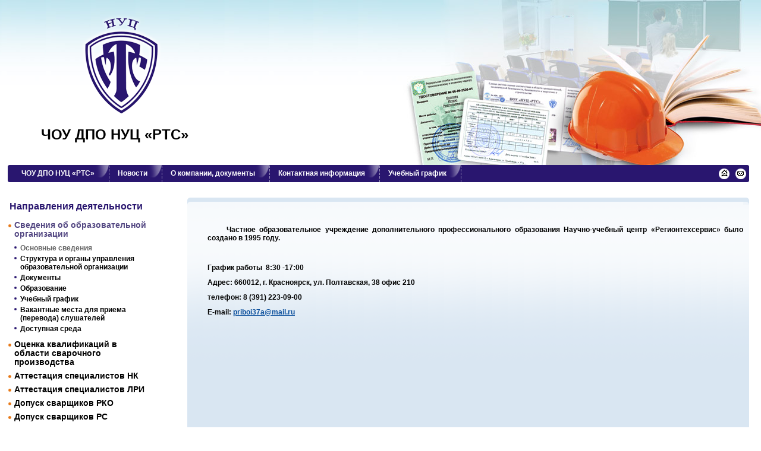

--- FILE ---
content_type: text/html; charset=utf-8
request_url: http://nuc-rts.ru/nuc/cataloge/obuchenie_i_povishenie_kvalifikacii/perechen_programm
body_size: 10276
content:
<!DOCTYPE HTML PUBLIC "-//W3C//DTD HTML 4.01//EN" "http://www.w3.org/TR/html4/strict.dtd">
<html>
<head>
<meta http-equiv="Content-Type" content="text/html; charset=UTF-8">
	<base href="http://nuc-rts.ru/" /><title>Направления деятельности Научно-учебного центра "РТС"</title>
<meta name="keywords" content="аттестация экспертов аттестация специалистов неразрушающего контроля аттестация по промышленной безопасности ПБ эксперт сварщик НАКС ГАЦ красноярск СФО красноярский край" />
<meta name="description" content="Направления деятельности Научно-учебного центра "РТС"" />
<link href="css/def.css" rel="stylesheet" type="text/css">
<link href="css/styles.css" rel="stylesheet" type="text/css">
<link href="css/fancy.css" rel="stylesheet" type="text/css">
<script type="text/javascript" src="js/jquery.js"></script>
<!--[if lte IE 6]><script type="text/javascript" src="js/wizpng.js"></script><![endif]-->
<script type="text/javascript" src="js/fancy.js"></script>
<script type="text/javascript" src="js/main.js"></script>
<script type="text/javascript" src="js/folding.js"></script>
<!--[if lte IE 6]><script language="JavaScript" type="text/javascript" src="js/min-max.js"></script><![endif]-->
<!--[if lte IE 6]><script language="JavaScript" type="text/javascript" src="js/min-max.js"></script><![endif]-->
</head>
<body id="site">

<table id="osnovnoi">
  <tr>
    <td id="header" colspan="3" class="topfon2">
		<div class="header">
			<a href="about" class="logo21" title="ЧОУ ДПО НУЦ «РТС»"></a>
			<a href="about" class="logo22">ЧОУ ДПО НУЦ «РТС»</a>
<div class="pod-top-menu">
	<div class="tmdiv">
		<div class="tmdiv-left"></div><div class="tmdiv-right"></div><div class="tmdiv-center">
			<ul class="foldingtop">
						<li><a href="nuc">ЧОУ ДПО НУЦ «РТС»</a></li>
			<li><a href="/novosti">Новости</a></li>
			<li><a href="/about">О компании, документы</a></li>
			<li><a href="/contacts">Контактная информация</a></li>
			<li><a href="/grafik">Учебный график</a></li>
			</ul>
		</div>
	</div>
</div>
<div id="min-panel">
	<a href="nuc" title="на главную" class="home"><img src="images/1g.gif" alt="на главную"></a>
	<a href="fdback" title="написать письмо" class="mail"><img src="images/1g.gif" alt="написать письмо"></a>
</div>

	     </div>
    </td>
  </tr>
  <tr>
    <td id="left">
			<div class="left">
	<div class="nadlm">
		Направления деятельности	</div>
	<ul class="folding leftmenu" >
<li>
<a href="http://nuc-rts.ru/nuc/cataloge/obuchenie_i_povishenie_kvalifikacii" >Сведения об образовательной организации</a>
<ul style="display:none">
<li>
<a href="http://nuc-rts.ru/nuc/cataloge/obuchenie_i_povishenie_kvalifikacii/perechen_programm" ><span>Основные сведения</span></a>
</li><li>
<a href="http://nuc-rts.ru/nuc/cataloge/obuchenie_i_povishenie_kvalifikacii/sroki_i_stoimost_podgotovki" ><span>Структура и органы управления образовательной организации</span></a>
</li><li>
<a href="http://nuc-rts.ru/nuc/cataloge/obuchenie_i_povishenie_kvalifikacii/tipovoi_dogovor_i_zajavki" ><span>Документы</span></a>
</li><li>
<a href="http://nuc-rts.ru/nuc/cataloge/obuchenie_i_povishenie_kvalifikacii/grafik" ><span>Образование</span></a>
</li><li>
<a href="http://nuc-rts.ru/nuc/cataloge/obuchenie_i_povishenie_kvalifikacii/uchebni_grafik" ><span>Учебный график</span></a>
</li><li>
<a href="http://nuc-rts.ru/nuc/cataloge/obuchenie_i_povishenie_kvalifikacii/vakantne_mesta_dlya_priema_perevoda_slushatelei" ><span>Вакантные места для приема (перевода) слушателей</span></a>
</li><li>
<a href="http://nuc-rts.ru/nuc/cataloge/obuchenie_i_povishenie_kvalifikacii/dostupnaya_sreda" >Доступная среда</a>
</li></ul></li><li>
<a href="http://nuc-rts.ru/nuc/cataloge/ocenka_kvalifikacii_v_oblasti_svarochnogo_proizvodstva" >Оценка квалификаций в области сварочного производства</a>
</li><li>
<a href="http://nuc-rts.ru/nuc/cataloge/atestaciya_specialistov_nk" >Аттестация специалистов НК</a>
<ul style="display:none">
<li>
<a href="http://nuc-rts.ru/nuc/cataloge/atestaciya_specialistov_nk/procedura_attestacii" ><span>Процедура аттестации</span></a>
</li><li>
<a href="http://nuc-rts.ru/nuc/cataloge/atestaciya_specialistov_nk/trebovanija_k_kandidatam" ><span>Требования к кандидатам</span></a>
</li><li>
<a href="http://nuc-rts.ru/nuc/cataloge/atestaciya_specialistov_nk/dokumenti_dlja_attestacii" ><span>Документы для аттестации</span></a>
</li><li>
<a href="http://nuc-rts.ru/nuc/cataloge/atestaciya_specialistov_nk/perechen_oblastei_attestacii" ><span>Перечень областей аттестации</span></a>
</li><li>
<a href="http://nuc-rts.ru/nuc/cataloge/atestaciya_specialistov_nk/perechen_oblastei_attestacii_rrr" ><span>Перечень областей аттестации (РКО)</span></a>
</li><li>
<a href="http://nuc-rts.ru/nuc/cataloge/atestaciya_specialistov_nk/price_noapnk" >График аттестации</a>
</li></ul></li><li>
<a href="http://nuc-rts.ru/nuc/cataloge/attestaciya_specialictov_rk" >Аттестация специалиcтов ЛРИ</a>
<ul style="display:none">
<li>
<a href="http://nuc-rts.ru/nuc/cataloge/attestaciya_specialictov_rk/procedura_attestacii" ><span>Процедура аттестации</span></a>
</li><li>
<a href="http://nuc-rts.ru/nuc/cataloge/attestaciya_specialictov_rk/trebovanija_k_kandidatam" ><span>Требования к кандидатам</span></a>
</li><li>
<a href="http://nuc-rts.ru/nuc/cataloge/attestaciya_specialictov_rk/dokumenti_dlja_attestacii" ><span>Документы для аттестации</span></a>
</li><li>
<a href="http://nuc-rts.ru/nuc/cataloge/attestaciya_specialictov_rk/oblasti_attestacii" >Области аттестации</a>
</li></ul></li><li>
<a href="http://nuc-rts.ru/nuc/cataloge/dopusk_svarshika_rrr" >Допуск сварщиков РКО</a>
<ul style="display:none">
<li>
<a href="http://nuc-rts.ru/nuc/cataloge/dopusk_svarshika_rrr/poluchenie_dopuskaattestaciya" ><span>Получение допуска(аттестация)</span></a>
</li><li>
<a href="http://nuc-rts.ru/nuc/cataloge/dopusk_svarshika_rrr/perechen_svarochnh_rabot" ><span>Перечень сварочных работ</span></a>
</li><li>
<a href="http://nuc-rts.ru/nuc/cataloge/dopusk_svarshika_rrr/dokument_dlya_attestacii" >Документы для аттестации</a>
</li></ul></li><li>
<a href="http://nuc-rts.ru/nuc/cataloge/dopusk_svarshikov_rs" >Допуск сварщиков РС</a>
</li><li>
<a href="http://nuc-rts.ru/nuc/cataloge/procedura_rassmotreniya_apellyacii_i_zhalob" >Процедура рассмотрения апелляций и жалоб</a>
</li><li>
<a href="http://nuc-rts.ru/nuc/cataloge/metod_doc" >Методические документы</a>
</li><li>
<a href="http://nuc-rts.ru/nuc/cataloge/isptatelnaya_laboratoriya" >Испытательная лаборатория</a>
</li></ul>	<a href="order" class="znu">Заявки </a>

<div class="search">
<form action="search" method="get">
	<span class="search-top"><label for="may_search">Поиск</label></span>
	<div class="search-center"><input type="text" name="search"  class="text" id="may_search"></div>
	<div class="search-right"><input type="submit" name="" value="Искать" class="button"></div>
</form>
</div>
			</div>
		</td>
    <td id="text">
		<div class="cntop notext"><div>&nbsp;</div></div>
		<div class="content">
		<!-- TOP PART -->
<!-- content -->

<h1><span></span></h1>

		<p align="justify"><strong>&nbsp; &nbsp; &nbsp;Частное образовательное учреждение дополнительного профессионального образования Научно-учебный центр &laquo;Регионтехсервис&raquo; было создано в 1995 году.&nbsp;</strong></p>
<p align="justify">&nbsp;</p>
<p align="justify"><strong>График работы &nbsp;8:30 -17:00</strong></p>
<p align="justify"><strong>Адрес: 660012, г. Красноярск, ул. Полтавская, 38 офис 210</strong></p>
<p align="justify"><strong>телефон: 8 (391) 223-09-00</strong></p>
<p align="justify"><strong>E-mail: <a href="mailto:priboi37a@mail.ru">priboi37a@mail.ru</a></strong></p>
	
	 	<!-- /content -->
		<!-- BOTTOM PART -->
		</div>
    </td>
    <td id="right">&nbsp;</td>
  </tr>
  <tr>
		<td>
			<div class="dadr">
				<div class="adress">
					<div>Адрес организации</div>
					<p>660012 г. Красноярск<br />
ул. Полтавская, 38 оф.210<br />
тел.: (391) 223-09-00<br />
mail: <a href="mailto:priboi37a@mail.ru" mce_href="mailto:priboi37a@mail.ru">priboi37a@mail.ru</a></p>
				</div>
			</div>
		</td>
    <td id="footer">
			<div class="cn-bot notext"><div>&nbsp;</div></div>
			<div class="grx">
				Copyright 2010 &ndash; 2026. &laquo;Группа компаний «Регионтехсервис&raquo; &nbsp;  Разработка &laquo;<a href="http://www.grx.ru">Графикс</a>&raquo;
			</div>
		</td>
		<td>&nbsp;</td>
  </tr>
</table>
<script type="text/javascript">
var gaJsHost = (("https:" == document.location.protocol) ? "https://ssl." : "http://www.");
document.write(unescape("%3Cscript src='" + gaJsHost + "google-analytics.com/ga.js' type='text/javascript'%3E%3C/script%3E"));
</script>
<script type="text/javascript">
try {
var pageTracker = _gat._getTracker("UA-5785767-52");
pageTracker._setDomainName(".rts91.ru");
pageTracker._trackPageview();
} catch(err) {}</script>
</body>
</html>
<!--/конец однако-->
<!-- 0.0434 s -->

--- FILE ---
content_type: text/css
request_url: http://nuc-rts.ru/css/def.css
body_size: 1721
content:
/* ============ *** { ---       DEFAULTS      --- } *** ============= */
/*standart*/
html, body, div, span, applet, object, iframe, h1, h2, h3, h4, h5, h6, p, blockquote, pre, a, abbr, acronym, address, big, cite, code, del, dfn, em, font, img, ins, kbd, q, s, samp, small, strike, strong, sub, sup, tt, var, b, u, i, center, dl, dt, dd, ol, ul, li, fieldset, form, label, legend, table, caption, tbody, tfoot, thead, tr, th, td 
{margin:0px; padding:0px; outline:0px; font-size:100%; background:transparent;}
#site { min-height:100%; height:100%; margin:0px auto;}
html {height:100%; background:url(../images/bg.gif);}
table {border-collapse:collapse; border-spacing:0;clear:both; }
ul {list-style:none;clear:both; }
:focus {outline:0;}
div { _zoom:1;}
button, .button  {cursor:pointer;}
a {text-decoration:underline; cursor:pointer; }
a:hover {text-decoration:none;}

/*hacks*/
hr {border:0; background:0; height:1px; overflow:hidden;}
.clear {clear:both !important;}
.zoom1 {zoom:1;}
.none {display:none !important;}
.block {display:block !important;}
.inline {display:inline !important;}
.notext {font-size:0px; line-height:0px; overflow:hidden; }

/*text align*/
.top {vertical-align:top !important; }
.middle {vertical-align:middle  !important; }
.bottom {vertical-align:bottom !important; }
.left {text-align:left !important;}
.right {text-align:right !important;}
.center {text-align:center !important;}
.fleft {float:left !important;}
.fright {float:right !important;}
.fnone {float:none !important;}
.mcenter {margin:0px auto !important;}

/*text*/
.bold {font-weight:bold; }
.normal {font-weight:normal; }
.italic {font-style:italic; }
/*   ---------      ||         / DEFAULTS         ||      ----------   */

--- FILE ---
content_type: text/css
request_url: http://nuc-rts.ru/css/styles.css
body_size: 14874
content:
/*
Группа компаний “Регионтехсервис ”
Obi Vlad Kenobe
26.03.2009
*/
/*- STRUCTURA -*/

#site {max-width:1280px; min-width:990px; background:#fff; font:12px/14px Arial;}
#osnovnoi {min-height:100%; width:100%; background:#ffffff; position:relative;}
	.ffox #osnovnoi {height:100%;}
#header {height:330px; vertical-align:top; }
	.header {height:330px; position:relative;}
	.topfon1 {background:no-repeat right top url(../images/topfon1.jpg); }
	.topfon2 {background:repeat-x top url(../images/topxfon2.jpg); }
		.topfon2 .header {background:no-repeat right top url(../images/topfon2.jpg); } 
	.topfon3 {background:no-repeat right top url(../images/topfon3.jpg); }
	.topfon4 {background:repeat-x top url(../images/topxfon4.jpg); }
		.topfon4 .header {background:no-repeat right top url(../images/topfon4.jpg); }
	
#text {height:100%; background:#d9e6f2 repeat-x top url(../images/cntopfon.gif);  width:780px; vertical-align:top; }
	.cntop {height:15px; background:no-repeat left top url(../images/cntopleft.gif); }
	.cntop div {height:15px; background:no-repeat right top url(../images/cntopright.gif); }
	.content {margin:10px 10px 20px 10px;}
#left {width:260px; height:100%; vertical-align:top; padding-bottom:175px;}
	.left {width:260px; margin:10px 0px 20px 0px;}
#right { width:16px; height:100%; }
	.right {width:16px; margin:0;}
#footer {height:55px; vertical-align:top; }

.cn-bot, .cn-bot div {height:10px;}
.cn-bot {background:#d9e6f2 no-repeat left top url(../images/cnbotleft.gif); }
.cn-bot div  {background:no-repeat right top url(../images/cnbotright.gif);}

/*- FUTER -*/

.grx {padding-top:20px; padding-left:60px;}
.grx, .grx a {color:#000000; font-size:11px;}

.dadr {position:relative; }
.adress { width:170px; padding:10px 10px 0px 25px; overflow:hidden; position:absolute; left:18px; top:-127px; 
					background:no-repeat left top url(../images/adresfon.jpg); }
.adress  div {margin-bottom:11px; color:#29166f; font-size:14px; line-height:14px; font-weight:bold; }
.adress  p {margin-bottom:2px; color:#000000; font-size:14px; line-height:14px; font-weight:bold; }

/*- HEADER -*/

/*logo*/
a.logo11 {display:block; width:236px; height:252px; position:absolute; left:106px; top:0px; 
					background:no-repeat left top url(../images/logo11.png); }
a.logo12 {width:459px; height:60px; position:absolute; left:0px; top:215px; padding:0px 5px 0px 5px; color:#000000; 
				font-size:24px; line-height:24px; font-weight:bold; text-align:center; overflow:hidden; text-decoration:none; }

a.logo21 {display:block; width:180px; height:202px; position:absolute; left:115px; top:0px; 
					background:no-repeat left top url(../images/logo21.png); }
a.logo22 {width:376px; height:60px; position:absolute; left:0px; top:215px; padding:0px 5px 0px 5px; color:#000000; 
				font-size:24px; line-height:24px; font-weight:bold; text-align:center; overflow:hidden; text-decoration:none; }

a.logo31 {display:block; width:384px; height:259px; position:absolute; left:0px; top:0px; 
					background:no-repeat left top url(../images/logo31.png); }
a.logo32 {width:374px; height:60px; position:absolute; left:0px; top:215px; padding:0px 5px 0px 5px; color:#000000; 
				font-size:24px; line-height:24px; font-weight:bold; text-align:center; overflow:hidden; text-decoration:none; }	
				
a.logo41 {display:block; width:246px; height:260px; position:absolute; left:62px; top:0px; 
					background:no-repeat left top url(../images/logo41.png); }
a.logo42 {width:355px; height:60px; position:absolute; left:0px; top:223px; padding:0px 5px 0px 5px; color:#000000; 
				font-size:24px; line-height:24px; font-weight:bold; text-align:center; overflow:hidden; text-decoration:none; }					
				
			 
/*mini_panel*/
.ie6 div#min-panel  { width:48px;}
div#min-panel   {position:absolute; right:25px; top:283px; width:46px; height:21px; 
							background:no-repeat left top url(../images/mpn.gif);}
div#min-panel a {display:block; width:21px; height:21px; margin:0;padding:0;}
div#min-panel a img {width:22px; height:21px; margin:0; border:0;}
div#min-panel a.home {float:left; }
div#min-panel a.mail {float:right; }

div.pod-top-menu {margin:0px 20px 0px 13px; padding-top:278px; }
/*menu_top*/
.tmdiv, .tmdiv div {height:29px;}
.tmdiv-center {margin:0px 9px; background:#29166f;}
.tmdiv-left {float:left; width:9px; background:no-repeat left top url(../images/tmleftfon.gif); margin-right:-9px;}
.tmdiv-right {float:right; width:9px; background:no-repeat left top url(../images/tmrightfon.gif); margin-left:-9px;}

.foldingtop      {clear:none; margin-right:70px;}
.foldingtop li   {float:left; position:relative; }
.foldingtop li a {display:block; float:left; height:22px; padding:7px 25px 0px 14px; color:#FFFFFF; font-size:12px;
							font-weight:bold; text-decoration:none;background:no-repeat right top url(../images/tmlifon.gif);}
.foldingtop li a:hover {text-decoration:underline;}

.foldingtop li table {position:absolute; left:-18px; top:29px; width:190px; 
z-index:100; }
.foldingtop li table td {vertical-align:top; }
td.obsh-left {width:20px;}
td.obsh-left div {width:20px; background:repeat-y right 
url(../images/obsh-left.png);}
td.obsh-right {width:20px;}
td.obsh-right div {width:20px; background:repeat-y left 
url(../images/obsh-right.png);}
td.obsh3 {width:20px; height:20px; padding:0; }
td.obsh3 div {width:20px; height:20px; background:no-repeat right top 
url(../images/obsh3.png);margin:0;padding:0;}
td.obsh4 {width:20px; height:20px; padding:0; }
td.obsh4 div {width:20px; height:20px; background:no-repeat left top 
url(../images/obsh4.png); margin:0;padding:0; }
td.obsh-bottom {height:20px; }
td.obsh-bottom div {height:20px; background:repeat-x top 
url(../images/obsh-bottom.png); margin:0; }
td.obj {background:#feffff;} 
 
 .foldingtop ul {}
 .foldingtop ul li {padding:6px 5px 5px 15px; background:no-repeat 4px 11px  url(../images/tmm2.gif); 
								border-bottom:1px solid #b2b4b6; float:none; }
 .foldingtop ul li.last {border-bottom:0;}
 .foldingtop ul li a {display:inline; float:none; padding:0; }
 .foldingtop ul li a {color:#000000; font-size:12px; font-weight:normal; text-decoration:none; background:0;}
 .foldingtop ul li a:hover {color:#1380dc; text-decoration:none;}

/*- LEFT -*/

/* left-menu */
.nadlm {margin:0px 0px 16px 16px; color:#29166f; font-size:16px; line-height:16px; font-weight:bold; }

ul.leftmenu {margin:0px 0px 30px 14px; width:235px; }
ul.leftmenu ul { padding:9px 0px 0px 0px; }
.ie6 ul.leftmenu li {zoom:1;}
 
/* level 1 */
ul.leftmenu li  {padding:0px 0px 8px 10px; background:no-repeat left 6px  url(../images/vmm1.gif);}
ul.leftmenu li a  {color:#000000; font-size:14px; font-weight:bold; text-decoration:none; }
ul.leftmenu li a:hover, ul.leftmenu li.opened a, ul.leftmenu li.opened a:hover   {color:#534782;}

/* level 2 */
ul.leftmenu li li, ul.leftmenu li.opened li
	{padding:0px 0px 4px 10px; background:no-repeat left 4px  url(../images/vmm2.gif); }
ul.leftmenu li li a, ul.leftmenu li.opened li a {display:inline; padding:0; background:0;}		
ul.leftmenu li li a, ul.leftmenu li.opened li a  {color:#000000; font-size:12px; font-weight:bold; }
ul.leftmenu li li a:hover, ul.leftmenu li.opened li a:hover, ul.leftmenu li.opened li.opened a, 
ul.leftmenu li.opened li.opened a:hover  {color:#656565;}

.znu  {display:block; width:212px; height:18px; padding-top:5px;background:no-repeat left top url(../images/znufon.gif);
			color:#FFFFFF; font-size:12px; font-weight:bold; text-align:center; margin:0px 0px 30px 14px; }

/*-FORMS-*/

input.text, textarea {padding:0px 2px 3px 2px; border:1px solid #909090; }
input[type="file"] { padding: 4px 3px 3px 3px;}
button, .button {background:repeat-x left center url(../images/butfon.gif); height:22px; }
button, .button { color:#000000; font-size:11px; line-height:18px;  font-weight:bold;} 
button, .button {border-left:1px solid #a0a0a0; border-top:1px solid #d4d3d3;}
button, .button { border-right:1px solid #a0a0a0; border-bottom:1px solid #a0a0a0;}

p.alert {color:#ee2128; font-size:12px; font-weight:bold; font-family:Tahoma; margin-bottom:10px; padding-left:1px;}
/* feedback */
.content  .feedback table {margin-bottom:15px;}
.content  .feedback table td {padding-bottom:10px; border:0; vertical-align:top; }
.content  .feedback table td.left  {padding-left:0px;padding-top:4px; padding-right:20px; width:110px;}
.feedback input.text, 
.feedback textarea ,  
.feedback select {width:285px; border:1px solid #909090;background:#d8d0c8; }
.feedback input.text, 
.feedback textarea {padding:3px 3px 3px 3px;}
.feedback select {height:22px;}
.feedback textarea {height:85px;}
.feedback td.captcha img {border:1px solid #353535; margin:0;}
.feedback td.captcha a, .star .feedback td  span {color:#ee2128; }
.feedback span {color:#ee2128; }

/*- CONTENT PAGE -*/

h1, h2, h3, h4, h5, h6 {clear:both;}
h1 {margin-bottom:16px; font-size:18px; line-height:18px; padding-top:9px; color:#29166f; }
h2, h3, h4, h5, h6 {padding-top:9px; margin-bottom:12px;} 
h2 {color:#29166f; font-size:14px; }
h3 {color:#000000; font-size:12px; }
h4 {color:#29166f; font-size:12px; }
h5 {color:#000000; font-size:12px; text-transform:uppercase; }
h6 {color:#29166f; font-size:16px; }
.hferst {padding-top:0px;}

p {padding:0;margin-bottom:11px;}
a {color:#084d9b;}
img {border:1px solid #9a9596;}

.content {margin-right:0px; overflow:auto; padding-left:24px;padding-right:10px;}
.content  table {margin:10px 0px 20px;}
.content  th,.content  td  {border:1px solid #7b7a7a; padding:5px 10px;}
.content  th {background:#29166f; color:#FFFFFF; }
.content  td {}

.content  table.zero, .content  table.zero td {border:0;background:0;padding:0px;}

.content  ol {clear:both; margin-left:34px;}
.content  ol li {margin-bottom:7px;}

.content  ul {clear:both; margin-left:20px;}
.content  ul li {margin-bottom:7px; padding-left:14px; background:no-repeat left 4px url(../images/mark.gif);}
.content  ul.red li div { display:inline; padding:0; margin:0;}

.content  blockquote { padding:5px 10px; margin:10px; font-style:italic; }

/*links*/
p.more , p.back {margin-top:-4px; }
p.all {margin-top:-7px;}
p.more a, p.back a , p.all a {font:normal 12px Arial; color:#000000;}
p.more a, p.all a  {padding-right:10px; background:url(../images/more.gif) right 6px no-repeat;}
p.back a {padding-left:10px; background:url(../images/back.gif) left 6px no-repeat;}
a.spright  {color:#000000; padding-right:10px; background:url(../images/more.gif) right 6px no-repeat;}

/*- MAIN BLOCKS -*/

/*block*/
.block  {overflow:auto;margin:-2px 0px 20px; padding:2px 0px 14px 0px; border-bottom:1px solid #989898; }
.block h1,  .block h2,  .block h3, .block h4, .block h5, .block h6 {clear:none; padding-top:0px;}
.blockimg {float:left; text-align:center; margin-top:3px; padding-left:1px;}
.blockimg img {margin-bottom:-3px; }
.blockimg  span {padding-left:16px;background:no-repeat left 3px  url(../images/zuma.gif); color:#000000; font-size:11px;}
.blockimg  a {text-decoration:none; }
.blockimg a  span {text-decoration:underline;}
.blockimg a:hover span {text-decoration:none;}
.blockinf {padding-top:18px; clear:both; width:130px;}
.blockimg2 {margin-bottom:9px; text-align:center; padding-right:12px;}
.block.blockvn {border-bottom:0;}
.block p {margin-bottom:8px;}
.block p.more, .block p.back {margin-bottom:0px; }
div.blocktext {margin-left:142px;}
div.noimg div.blocktext {margin-left:0px;}
div.block h3 { margin-bottom:8px; color:#000000; font-size:12px; }

/*listing*/
#listing {margin:20px 0px 20px; text-align:center; padding-right:0px;}
#listing span {font-weight:bold; padding:2px 7px; background:#29166f; color:#FFFFFF; font-size:11px;}
#listing a {text-decoration:none; color:#000000; font-weight:bold; padding:2px 7px; font-size:11px;}
#listing a:hover {background:#29166f; color:#FFFFFF;}
#listing a.back-list, #listing a.forward-list {text-decoration:underline; color:#000000; font-size:11px; font-weight:normal; }
#listing a.back-list:hover, #listing a.forward-list:hover {color:#7b7b7b; text-decoration:none; } 
#listing a.back-list      {padding-left:10px;background:no-repeat left 7px  url(../images/back.gif); }
#listing a.forward-list {padding-right:10px;background:no-repeat right 7px  url(../images/more.gif); }

/*kontacts*/
.kontakts {margin-bottom:20px;}
.content  .kontakts p {margin-bottom:4px;}

/*gallery*/
#text ul.gallery {width:100%; padding-top:10px; margin-left:0px; margin-bottom:11px;}
#text .content .gallery li div { display:block !important;}
#text .gallery li { display:-moz-inline-box; display:inline-block; vertical-align:top; 
								margin:0px 35px 10px 0px; background:0; padding:0px;}
.ie6 #text .gallery li {float:left; height:170px; overflow:hidden; margin-bottom:20px;}
.ie6 #text .gallery li div {float:left; display:block !important;}
.ie7 #text .gallery li {display:inline;} 
.gallery li img { margin-bottom:-1px;}
.gallery li a { color:#000000; }
.gallery li a span { display:block; font-size:11px; margin:0 auto 5px; width: 60px; font-weight:normal; }
.gallery li a span {text-decoration:underline; } 
.gallery li a:hover span {text-decoration:none; } 
#text .gallery li  a span {padding-left:16px;background:no-repeat left 4px  url(../images/zuma.gif);}
.gallery li span {font-weight:bold; display:block; clear:both; }
#text .gallery li p.name {padding-top:6px; _padding-top:0px; font-weight:bold; margin-bottom:9px;}
#text .gallery li p {clear:left; }

/*rez poiska*/
.po {margin-bottom:14px; color:#29166f; font-size:14px; font-weight:bold; }
.po span {color:#29166f;}
p.razpo {margin-bottom:14px; color:#000000; font-size:14px; font-weight:bold; }
p.naires {margin-bottom:14px;}
.content .rezpo {margin-bottom:15px;}
.content .rezpo li {margin-bottom:5px;}
.rezpo li a {color:#29166f; }
.content .rezpo2 {margin-bottom:15px;}
.rezpo2 li div {display:block; background:0;margin-bottom:3px; }
.rezpo2 li div a {color:#29166f; }
.rezpo2 li p {margin-bottom:0px;} 

/*search*/
.search {width:229px; height:54px;padding-top:5px; margin:0px 0px 20px 11px; }
.search  {background:no-repeat left top url(../images/searchfon.gif); }
.search div {float:left;}
.search-top {display:block; padding:0px 10px 5px 15px; color:#000000;font-size:14px;font-weight:bold; }
.search-right {padding:0px 0px 0px 7px; _padding-top:1px;}
.search-center {padding-left:12px}
.search-center input.text {width:137px;height:17px;}
.search-right input.button {width:52px; height:22px;}

.search2 {width:299px; height:36px;}
.search2 div {float:left;}

/*- INC -*/

.mcenter {width:280px; height:334px; background:no-repeat left top url(../images/mcenter.png); 
					 border:1px solid #FF0000; }

.partners {padding:1px 0px 23px 0px; overflow:auto; }
.partners img {float:left; margin:0px 20px 5px 0px; }	
.partners  p {margin-bottom:2px;margin-left:200px;}	
.partners  p.noimg {margin-bottom:2px;margin-left:0px !important;}						 

--- FILE ---
content_type: text/javascript
request_url: http://nuc-rts.ru/js/folding.js
body_size: 3132
content:
// menu top hover ======================================================================= (function($){$.fn.hoverIntent=function(f,g){var cfg={sensitivity:7,interval:100,timeout:500};cfg=$.extend(cfg,g?{over:f,out:g}:f);var cX,cY,pX,pY;var track=function(ev){cX=ev.pageX;cY=ev.pageY;};var compare=function(ev,ob){ob.hoverIntent_t=clearTimeout(ob.hoverIntent_t);if((Math.abs(pX-cX)+Math.abs(pY-cY))<cfg.sensitivity){$(ob).unbind("mousemove",track);ob.hoverIntent_s=1;return cfg.over.apply(ob,[ev]);}else{pX=cX;pY=cY;ob.hoverIntent_t=setTimeout(function(){compare(ev,ob);},cfg.interval);}};var delay=function(ev,ob){ob.hoverIntent_t=clearTimeout(ob.hoverIntent_t);ob.hoverIntent_s=0;return cfg.out.apply(ob,[ev]);};var handleHover=function(e){var p=(e.type=="mouseover"?e.fromElement:e.toElement)||e.relatedTarget;while(p&&p!=this){try{p=p.parentNode;}catch(e){p=this;}}if(p==this){return false;}var ev=jQuery.extend({},e);var ob=this;if(ob.hoverIntent_t){ob.hoverIntent_t=clearTimeout(ob.hoverIntent_t);}if(e.type=="mouseover"){pX=ev.pageX;pY=ev.pageY;$(ob).bind("mousemove",track);if(ob.hoverIntent_s!=1){ob.hoverIntent_t=setTimeout(function(){compare(ev,ob);},cfg.interval);}}else{$(ob).unbind("mousemove",track);if(ob.hoverIntent_s==1){ob.hoverIntent_t=setTimeout(function(){delay(ev,ob);},cfg.timeout);}}};return this.mouseover(handleHover).mouseout(handleHover);};})(jQuery); $(function() {    $('ul.foldingtop li > table').each(function(i) {        var parent_li = $(this).parent('li');        parent_li.addClass('folder');     				$('li.folder').hoverIntent(			{				sensitivity: 3, // number = sensitivity threshold (must be 1 or higher)    				interval: 50, // number = milliseconds for onMouseOver polling interval    				over: function ()						{							$(this).addClass('opened').children('table').slideDown(500);						}, // function = onMouseOver callback (REQUIRED)    				timeout: 50, // number = milliseconds delay before onMouseOut    				out: function ()						{							$(this).removeClass('opened').children('table').slideUp(300);						} // function = onMouseOut callback (REQUIRED) 			}		);    });			$('ul.foldingtop table').hide();		$('ul.foldingtop').find('li.opened').children("table").show();	});//=======================================================================================$(function() {    $('ul.folding li > ul').each(function(i) {        var parent_li = $(this).parent('li');        parent_li.addClass('folder');        if (!$("> a", parent_li).length) {			var sub_ul = $(this).remove();			parent_li.wrapInner('<a/>');			parent_li.append(sub_ul);		}		$("> a:first:not(.link)", parent_li).click(function() {			$("~ ul", this).toggle();			$(parent_li).toggleClass("opened");			return false;		});    });    $('ul.folding ul').hide();		ahref = window.location.toString();	$('ul.folding li > a[href='+ahref+']').parents("li").addClass("opened").children("ul").show();	ahref = ahref.replace(/\/[0-9]+$/, '');	ahref = ahref.replace(/\?.*/, '');	$('ul.folding li > a[href='+ahref+']').parents("li").addClass("opened").children("ul").show();});

--- FILE ---
content_type: text/javascript
request_url: http://nuc-rts.ru/js/fancy.js
body_size: 21321
content:
/*
 * FancyBox - jQuery Plugin
 * Simple and fancy lightbox alternative
 *
 * Copyright (c) 20010 Janis Skarnelis
 * Examples and documentation at: http://fancybox.net
 *
 * Version: 1.3.0 (02/02/2010)
 * Requires: jQuery v1.3+
 *
 * Dual licensed under the MIT and GPL licenses:
 *   http://www.opensource.org/licenses/mit-license.php
 *   http://www.gnu.org/licenses/gpl.html
 */

;(function($){var tmp,loading,overlay,wrap,outer,inner,content,close,nav_left,nav_right;var selectedIndex=0,selectedOpts={},selectedArray=[],currentIndex=0,currentOpts={},currentArray=[];var ajaxLoader=null,imgPreloader=new Image,imageRegExp=/\.(jpg|gif|png|bmp|jpeg)(.*)?$/i,swfRegExp=/[^\.]\.(swf)\s*$/i;var loadingTimer,loadingFrame=1;var start_pos,final_pos,busy=false,shadow=20,fx=$.extend($('<div/>')[0],{prop:0}),titleh=0,isIE6=!$.support.opacity&&!window.XMLHttpRequest;$.fn.fixPNG=function(){return this.each(function(){var image=$(this).css('backgroundImage');if($.browser.msie&&$.browser.version==6){if(image.match(/^url\(["']?(.*\.png)["']?\)$/i)){image=RegExp.$1;$(this).css({'backgroundImage':'none','filter':"progid:DXImageTransform.Microsoft.AlphaImageLoader(enabled=true, sizingMethod="+($(this).css('backgroundRepeat')=='no-repeat'?'crop':'scale')+", src='"+image+"')"}).each(function(){var position=$(this).css('position');if(position!='absolute'&&position!='relative')
$(this).css('position','relative');}).css('zoom',1);}}});};$.fn.fancybox=function(options){$(this).data('fancybox',$.extend({},options));$(this).unbind('click.fb').bind('click.fb',function(e){e.preventDefault();if(busy)return;busy=true;$(this).blur();selectedArray=[];selectedIndex=0;var rel=$(this).attr('rel')||'';if(!rel||rel==''||rel==='nofollow'){selectedArray.push(this);}else{selectedArray=$("a[rel="+rel+"], area[rel="+rel+"]");selectedIndex=selectedArray.index(this);}
fancybox_start();return false;});return this;};$.fancybox=function(obj,opts){if(busy)return;busy=true;selectedArray=[];selectedIndex=0;if($.isArray(obj)){for(var i=0,j=obj.length;i<j;i++){if(typeof obj[i]=='object'){$(obj[i]).data('fancybox',$.extend({},opts,obj[i]));}else{obj[i]=$({}).data('fancybox',$.extend({content:obj[i]},opts));}}
selectedArray=jQuery.merge(selectedArray,obj);}else{if(typeof obj=='object'){$(obj).data('fancybox',$.extend({},opts,obj));}else{obj=$({}).data('fancybox',$.extend({content:obj},opts));}
selectedArray.push(obj);}
fancybox_start();};$.fancybox.showActivity=function(){clearInterval(loadingTimer);loading.show();loadingTimer=setInterval(fancybox_animate_loading,66);};$.fancybox.hideActivity=function(){loading.hide();};$.fancybox.next=function(){return $.fancybox.pos(currentIndex+1);};$.fancybox.prev=function(){return $.fancybox.pos(currentIndex-1);};$.fancybox.pos=function(pos){if(busy)return;pos=parseInt(pos);if(pos>-1&&currentArray.length>pos){selectedIndex=pos;fancybox_start();}
if(currentOpts.cyclic&&currentArray.length>1&&pos<0){selectedIndex=currentArray.length-1;fancybox_start();}
if(currentOpts.cyclic&&currentArray.length>1&&pos>=currentArray.length){selectedIndex=0;fancybox_start();}
return;};$.fancybox.cancel=function(){if(busy)return;busy=true;$.event.trigger('fancybox-cancel');fancybox_abort();if(selectedOpts&&$.isFunction(selectedOpts.onCancel)){selectedOpts.onCancel(selectedArray,selectedIndex,selectedOpts);};busy=false;};$.fancybox.close=function(){if(busy||wrap.is(':hidden'))return;busy=true;if(currentOpts&&$.isFunction(currentOpts.onCleanup)){if(currentOpts.onCleanup(currentArray,currentIndex,currentOpts)===false){busy=false;return;}};fancybox_abort();$(close.add(nav_left).add(nav_right)).hide();$('#fancybox-title').remove();wrap.add(inner).add(overlay).unbind();$(window).unbind("resize.fb scroll.fb");$(document).unbind('keydown.fb');function _cleanup(){overlay.fadeOut('fast');wrap.hide();$.event.trigger('fancybox-cleanup');inner.empty();if($.isFunction(currentOpts.onClosed)){currentOpts.onClosed(currentArray,currentIndex,currentOpts);}
currentArray=selectedOpts=[];currentIndex=selectedIndex=0;currentOpts=selectedOpts={};busy=false;}
inner.css('overflow','hidden');if(currentOpts.transitionOut=='elastic'){start_pos=fancybox_get_zoom_from();var pos=wrap.position();final_pos={top:pos.top,left:pos.left,width:wrap.width(),height:wrap.height()};if(currentOpts.opacity){final_pos.opacity=1;}
fx.prop=1;$(fx).animate({prop:0},{duration:currentOpts.speedOut,easing:currentOpts.easingOut,step:fancybox_draw,complete:_cleanup});}else{wrap.fadeOut(currentOpts.transitionOut=='none'?0:currentOpts.speedOut,_cleanup);}};$.fancybox.resize=function(){if(busy||wrap.is(':hidden'))return;busy=true;var c=inner.wrapInner("<div style='overflow:auto'></div>").children();var h=c.height();wrap.css({height:h+(currentOpts.padding*2)+titleh});inner.css({height:h});c.replaceWith(c.children());$.fancybox.center();};$.fancybox.center=function(){busy=true;var view=fancybox_get_viewport();var margin=currentOpts.margin;var to={};to.top=view[3]+((view[1]-((wrap.height()-titleh)+(shadow*2)))*0.5);to.left=view[2]+((view[0]-(wrap.width()+(shadow*2)))*0.5);to.top=Math.max(view[3]+margin,to.top);to.left=Math.max(view[2]+margin,to.left);wrap.css(to);busy=false;};function fancybox_abort(){loading.hide();imgPreloader.onerror=imgPreloader.onload=null;if(ajaxLoader)ajaxLoader.abort();tmp.empty();};function fancybox_error(){$.fancybox('<p id="fancybox_error">The requested content cannot be loaded.<br />Please try again later.</p>',{'scrolling':'no','padding':20,'transitionIn':'none','transitionOut':'none'});};function fancybox_start(){fancybox_abort();var obj=selectedArray[selectedIndex];selectedOpts=$.extend({},$.fn.fancybox.defaults,(typeof $(obj).data('fancybox')=='undefined'?selectedOpts:$(obj).data('fancybox')));var href,type,title=obj.title||$(obj).title||selectedOpts.title||'';if(obj.nodeName&&!selectedOpts.orig){selectedOpts.orig=$(obj).children("img:first").length?$(obj).children("img:first"):$(obj);}
if(title==''&&selectedOpts.orig)title=selectedOpts.orig.attr('alt');if(obj.nodeName&&(/^(?:javascript|#)/i).test(obj.href)){href=selectedOpts.href||null;}else{href=selectedOpts.href||obj.href||null;}
if(selectedOpts.type){type=selectedOpts.type;if(!href)href=selectedOpts.content;}else if(selectedOpts.content){type='html';}else if(href){if(href.match(imageRegExp)){type='image';}else if(href.match(swfRegExp)){type='swf';}else if($(obj).hasClass("iframe")){type='iframe';}else if(href.match(/#/)){obj=href.substr(href.indexOf("#"));type=$(obj).length>0?'inline':'ajax';}else{type='ajax';}}else{type='inline';}
selectedOpts.type=type;selectedOpts.href=href;selectedOpts.title=title;if(selectedOpts.autoDimensions&&selectedOpts.type!=='iframe'&&selectedOpts.type!=='swf'){selectedOpts.width='auto';selectedOpts.height='auto';}
if(selectedOpts.modal){selectedOpts.overlayShow=true;selectedOpts.hideOnOverlayClick=false;selectedOpts.hideOnContentClick=false;selectedOpts.enableEscapeButton=false;selectedOpts.showCloseButton=false;}
if($.isFunction(selectedOpts.onStart)){if(selectedOpts.onStart(selectedArray,selectedIndex,selectedOpts)===false){busy=false;return;}};tmp.css('padding',(shadow+selectedOpts.padding+selectedOpts.margin));$('.fancybox-inline-tmp').unbind('fancybox-cancel').bind('fancybox-change',function(){$(this).replaceWith(inner.children());});switch(type){case'html':tmp.html(selectedOpts.content);fancybox_process_inline();break;case'inline':$('<div class="fancybox-inline-tmp" />').hide().insertBefore($(obj)).bind('fancybox-cleanup',function(){$(this).replaceWith(inner.children());}).bind('fancybox-cancel',function(){$(this).replaceWith(tmp.children());});$(obj).appendTo(tmp);fancybox_process_inline();break;case'image':busy=false;$.fancybox.showActivity();imgPreloader=new Image;imgPreloader.onerror=function(){fancybox_error();}
imgPreloader.onload=function(){imgPreloader.onerror=null;imgPreloader.onload=null;fancybox_process_image();}
imgPreloader.src=href;break;case'swf':var str='';var emb='';str+='<object classid="clsid:D27CDB6E-AE6D-11cf-96B8-444553540000" width="'+selectedOpts.width+'" height="'+selectedOpts.height+'"><param name="movie" value="'+href+'"></param>';$.each(selectedOpts.swf,function(name,val){str+='<param name="'+name+'" value="'+val+'"></param>';emb+=' '+name+'="'+val+'"';});str+='<embed src="'+href+'" type="application/x-shockwave-flash" width="'+selectedOpts.width+'" height="'+selectedOpts.height+'"'+emb+'></embed></object>';tmp.html(str);fancybox_process_inline();break;case'ajax':var selector=href.split('#',2);var data=selectedOpts.ajax.data||{};if(selector.length>1){href=selector[0];typeof data=="string"?data+='&selector='+selector[1]:data['selector']=selector[1];}
busy=false;$.fancybox.showActivity();ajaxLoader=$.ajax($.extend(selectedOpts.ajax,{url:href,data:data,error:fancybox_error,success:function(data,textStatus,XMLHttpRequest){if(ajaxLoader.status==200){tmp.html(data);fancybox_process_inline();}}}));break;case'iframe':$('<iframe id="fancybox-frame" name="fancybox-frame'+new Date().getTime()+'" frameborder="0" hspace="0" scrolling="'+selectedOpts.scrolling+'" src="'+selectedOpts.href+'"></iframe>').appendTo(tmp);fancybox_show();break;}};function fancybox_process_image(){busy=true;selectedOpts.width=imgPreloader.width;selectedOpts.height=imgPreloader.height;$("<img />").attr({'id':'fancybox-img','src':imgPreloader.src,'alt':selectedOpts.title}).appendTo(tmp);fancybox_show();};function fancybox_process_inline(){tmp.width(selectedOpts.width);tmp.height(selectedOpts.height);if(selectedOpts.width=='auto')selectedOpts.width=tmp.width();if(selectedOpts.height=='auto')selectedOpts.height=tmp.height();fancybox_show();};function fancybox_show(){loading.hide();if(wrap.is(":visible")&&$.isFunction(currentOpts.onCleanup)){if(currentOpts.onCleanup(currentArray,currentIndex,currentOpts)===false){$.event.trigger('fancybox-cancel');busy=false;return;}};currentArray=selectedArray;currentIndex=selectedIndex;currentOpts=selectedOpts;inner.get(0).scrollTop=0;inner.get(0).scrollLeft=0;if(currentOpts.overlayShow){if(isIE6){$('select:not(#fancybox-tmp select)').filter(function(){return this.style.visibility!=='hidden';}).css({'visibility':'hidden'}).one('fancybox-cleanup',function(){this.style.visibility='inherit';});}
overlay.css({'background-color':currentOpts.overlayColor,'opacity':currentOpts.overlayOpacity}).unbind().show();}
final_pos=fancybox_get_zoom_to();fancybox_process_title();if(wrap.is(":visible")){$(close.add(nav_left).add(nav_right)).hide();var pos=wrap.position();start_pos={top:pos.top,left:pos.left,width:wrap.width(),height:wrap.height()};var equal=(start_pos.width==final_pos.width&&start_pos.height==final_pos.height);inner.fadeOut(currentOpts.changeFade,function(){$.event.trigger('fancybox-change');inner.css({top:currentOpts.padding,left:currentOpts.padding,width:Math.max(start_pos.width-(currentOpts.padding*2),1),height:Math.max(start_pos.height-(currentOpts.padding*2),1)}).empty().css('overflow','hidden');function finish_resizing(){inner.html(tmp.contents()).fadeIn(currentOpts.changeFade,_finish);}
fx.prop=0;$(fx).animate({prop:1},{duration:equal?0:currentOpts.changeSpeed,easing:currentOpts.easingChange,step:fancybox_draw,complete:finish_resizing});});return;}
wrap.css('opacity',1);if(currentOpts.transitionIn=='elastic'){start_pos=fancybox_get_zoom_from();inner.css({top:currentOpts.padding,left:currentOpts.padding,width:Math.max(start_pos.width-(currentOpts.padding*2),1),height:Math.max(start_pos.height-(currentOpts.padding*2),1)}).html(tmp.contents());wrap.css(start_pos).show();if(currentOpts.opacity)final_pos.opacity=0;fx.prop=0;$(fx).animate({prop:1},{duration:currentOpts.speedIn,easing:currentOpts.easingIn,step:fancybox_draw,complete:_finish});}else{inner.css({top:currentOpts.padding,left:currentOpts.padding,width:Math.max(final_pos.width-(currentOpts.padding*2),1),height:Math.max(final_pos.height-(currentOpts.padding*2)-titleh,1)}).html(tmp.contents());wrap.css(final_pos).fadeIn(currentOpts.transitionIn=='none'?0:currentOpts.speedIn,_finish);}};function fancybox_draw(pos){var width=Math.round(start_pos.width+(final_pos.width-start_pos.width)*pos);var height=Math.round(start_pos.height+(final_pos.height-start_pos.height)*pos);var top=Math.round(start_pos.top+(final_pos.top-start_pos.top)*pos);var left=Math.round(start_pos.left+(final_pos.left-start_pos.left)*pos);wrap.css({'width':width+'px','height':height+'px','top':top+'px','left':left+'px'});width=Math.max(width-currentOpts.padding*2,0);height=Math.max(height-(currentOpts.padding*2+(titleh*pos)),0);inner.css({'width':width+'px','height':height+'px'});if(typeof final_pos.opacity!=='undefined')wrap.css('opacity',(pos<0.5?0.5:pos));};function _finish(){inner.css('overflow',overflow=(currentOpts.scrolling=='auto'?(currentOpts.type=='image'||currentOpts.type=='iframe'||currentOpts.type=='swf'?'hidden':'auto'):(currentOpts.scrolling=='yes'?'auto':'visible')));if(!$.support.opacity){inner.get(0).style.removeAttribute('filter');wrap.get(0).style.removeAttribute('filter');}
$('#fancybox-title').show();if(currentOpts.hideOnContentClick)inner.one('click',$.fancybox.close);if(currentOpts.hideOnOverlayClick)overlay.one('click',$.fancybox.close);if(currentOpts.showCloseButton)close.show();fancybox_set_navigation();$(window).bind("resize.fb",$.fancybox.center);currentOpts.centerOnScroll?$(window).bind("scroll.fb",$.fancybox.center):$(window).unbind("scroll.fb");if($.isFunction(currentOpts.onComplete))currentOpts.onComplete(currentArray,currentIndex,currentOpts);busy=false;fancybox_preload_images();};function fancybox_get_zoom_to(){var view=fancybox_get_viewport();var to={};var margin=currentOpts.margin;var resize=currentOpts.autoScale;var horizontal_space=(shadow+margin)*2;var vertical_space=(shadow+margin)*2;var double_padding=(currentOpts.padding*2);if(currentOpts.width.toString().indexOf('%')>-1){to.width=((view[0]*parseFloat(currentOpts.width))/100)-(shadow*2);resize=false;}else{to.width=currentOpts.width+double_padding;}
if(currentOpts.height.toString().indexOf('%')>-1){to.height=((view[1]*parseFloat(currentOpts.height))/100)-(shadow*2);resize=false;}else{to.height=currentOpts.height+double_padding;}
if(resize&&(to.width>(view[0]-horizontal_space)||to.height>(view[1]-vertical_space))){if(selectedOpts.type=='image'||selectedOpts.type=='swf'){horizontal_space+=double_padding;vertical_space+=double_padding;var ratio=Math.min(Math.min(view[0]-horizontal_space,currentOpts.width)/currentOpts.width,Math.min(view[1]-vertical_space,currentOpts.height)/currentOpts.height);to.width=Math.round(ratio*(to.width-double_padding))+double_padding;to.height=Math.round(ratio*(to.height-double_padding))+double_padding;}else{to.width=Math.min(to.width,(view[0]-horizontal_space));to.height=Math.min(to.height,(view[1]-vertical_space));}}
to.top=view[3]+((view[1]-(to.height+(shadow*2)))*0.5);to.left=view[2]+((view[0]-(to.width+(shadow*2)))*0.5);if(currentOpts.autoScale==false){to.top=Math.max(view[3]+margin,to.top);to.left=Math.max(view[2]+margin,to.left);}
return to;};function fancybox_get_zoom_from(){var orig=selectedOpts.orig?$(selectedOpts.orig):false;var from={};if(orig&&orig.length){var pos=fancybox_get_obj_pos(orig);from={width:(pos.width+(currentOpts.padding*2)),height:(pos.height+(currentOpts.padding*2)),top:(pos.top-currentOpts.padding-shadow),left:(pos.left-currentOpts.padding-shadow)};}else{var view=fancybox_get_viewport();from={width:1,height:1,top:view[3]+view[1]*0.5,left:view[2]+view[0]*0.5};}
return from;};function fancybox_set_navigation(){$(document).unbind('keydown.fb').bind('keydown.fb',function(e){if(e.keyCode==27&&currentOpts.enableEscapeButton){e.preventDefault();$.fancybox.close();}else if(e.keyCode==37){e.preventDefault();$.fancybox.prev();}else if(e.keyCode==39){e.preventDefault();$.fancybox.next();}});if($.fn.mousewheel){wrap.unbind('mousewheel.fb');if(currentArray.length>1){wrap.bind('mousewheel.fb',function(e,delta){e.preventDefault();if(busy||delta==0)return;delta>0?$.fancybox.prev():$.fancybox.next();});}}
if(!currentOpts.showNavArrows)return;if((currentOpts.cyclic&&currentArray.length>1)||currentIndex!=0){nav_left.show();}
if((currentOpts.cyclic&&currentArray.length>1)||currentIndex!=(currentArray.length-1)){nav_right.show();}};function fancybox_preload_images(){if((currentArray.length-1)>currentIndex){var href=currentArray[currentIndex+1].href;if(typeof href!=='undefined'&&href.match(imageRegExp)){var objNext=new Image();objNext.src=href;}}
if(currentIndex>0){var href=currentArray[currentIndex-1].href;if(typeof href!=='undefined'&&href.match(imageRegExp)){var objNext=new Image();objNext.src=href;}}};function fancybox_animate_loading(){if(!loading.is(':visible')){clearInterval(loadingTimer);return;}
$('div',loading).css('top',(loadingFrame*-40)+'px');loadingFrame=(loadingFrame+1)%12;};function fancybox_get_viewport(){return[$(window).width(),$(window).height(),$(document).scrollLeft(),$(document).scrollTop()];};function fancybox_get_obj_pos(obj){var pos=obj.offset();pos.top+=parseFloat(obj.css('paddingTop'))||0;pos.left+=parseFloat(obj.css('paddingLeft'))||0;pos.top+=parseFloat(obj.css('border-top-width'))||0;pos.left+=parseFloat(obj.css('border-left-width'))||0;pos.width=obj.width();pos.height=obj.height();return pos;};function fancybox_process_title(){$('#fancybox-title').remove();titleh=0;if(currentOpts.titleShow==false)return;var obj=currentArray[currentIndex];var title=currentOpts.title;title=$.isFunction(currentOpts.titleFormat)?currentOpts.titleFormat(title,currentArray,currentIndex,currentOpts):fancybox_format_title(title);if(!title||title=='')return;var width=final_pos.width-(currentOpts.padding*2);var titlec='fancybox-title-'+currentOpts.titlePosition;$('<div id="fancybox-title" class="'+titlec+'" />').css({'width':width,'paddingLeft':currentOpts.padding,'paddingRight':currentOpts.padding}).html(title).appendTo('body');switch(currentOpts.titlePosition){case'inside':titleh=$("#fancybox-title").outerHeight(true)-currentOpts.padding;final_pos.height+=titleh;break;case'over':$('#fancybox-title').css('bottom',currentOpts.padding);break;default:$('#fancybox-title').css('bottom',$("#fancybox-title").outerHeight(true)*-1);break;}
$('#fancybox-title').appendTo(outer).hide();if(isIE6){$('#fancybox-title span').fixPNG();}};function fancybox_format_title(title){if(title&&title.length){switch(currentOpts.titlePosition){case'inside':return title;break;case'over':return'<span id="fancybox-title-over">'+title+'</span>';break;default:return'<span id="fancybox-title-wrap"><span id="fancybox-title-left"></span><span id="fancybox-title-main">'+title+'</span><span id="fancybox-title-right"></span></span>';break;}}
return false;};function fancybox_init(){if($("#fancybox-wrap").length)return;$('body').append(tmp=$('<div id="fancybox-tmp"></div>'),loading=$('<div id="fancybox-loading"><div></div></div>'),overlay=$('<div id="fancybox-overlay"></div>'),wrap=$('<div id="fancybox-wrap"></div>'));outer=$('<div id="fancybox-outer"></div>').append('<div class="fancy-bg" id="fancy-bg-n"></div><div class="fancy-bg" id="fancy-bg-ne"></div><div class="fancy-bg" id="fancy-bg-e"></div><div class="fancy-bg" id="fancy-bg-se"></div><div class="fancy-bg" id="fancy-bg-s"></div><div class="fancy-bg" id="fancy-bg-sw"></div><div class="fancy-bg" id="fancy-bg-w"></div><div class="fancy-bg" id="fancy-bg-nw"></div>').appendTo(wrap);outer.append(inner=$('<div id="fancybox-inner"></div>'),close=$('<a id="fancybox-close"></a>'),nav_left=$('<a href="javascript:;" id="fancybox-left"><span class="fancy-ico" id="fancybox-left-ico"></span></a>'),nav_right=$('<a href="javascript:;" id="fancybox-right"><span class="fancy-ico" id="fancybox-right-ico"></span></a>'));close.click($.fancybox.close);loading.click($.fancybox.cancel);nav_left.click(function(e){e.preventDefault();$.fancybox.prev();});nav_right.click(function(e){e.preventDefault();$.fancybox.next();});if(!$.support.opacity){outer.find('.fancy-bg').fixPNG();}
if($.browser.msie&&$.browser.version==6){$(close.add('.fancy-ico').add('div',loading)).fixPNG();overlay.get(0).style.setExpression('height',"document.body.scrollHeight > document.body.offsetHeight ? document.body.scrollHeight : document.body.offsetHeight + 'px'");loading.get(0).style.setExpression('top',"(-20 + (document.documentElement.clientHeight ? document.documentElement.clientHeight/2 : document.body.clientHeight/2 ) + ( ignoreMe = document.documentElement.scrollTop ? document.documentElement.scrollTop : document.body.scrollTop )) + 'px'");outer.prepend('<iframe id="fancybox-hide-sel-frame" src="javascript:\'\';" scrolling="no" frameborder="0" ></iframe>');}};$.fn.fancybox.defaults={padding:10,margin:20,opacity:false,modal:false,cyclic:false,scrolling:'auto',width:560,height:340,autoScale:true,autoDimensions:true,centerOnScroll:false,ajax:{},swf:{wmode:'transparent'},hideOnOverlayClick:true,hideOnContentClick:false,overlayShow:true,overlayOpacity:0.3,overlayColor:'#666',titleShow:true,titlePosition:'outside',titleFormat:null,transitionIn:'fade',transitionOut:'fade',speedIn:300,speedOut:300,changeSpeed:300,changeFade:'fast',easingIn:'swing',easingOut:'swing',showCloseButton:true,showNavArrows:true,enableEscapeButton:true,onStart:null,onCancel:null,onComplete:null,onCleanup:null,onClosed:null};$(document).ready(function(){fancybox_init();});})(jQuery);

--- FILE ---
content_type: text/javascript
request_url: http://nuc-rts.ru/js/main.js
body_size: 2554
content:
// main class ===============================================================================
$(document).ready(function() {	
 if($.browser.msie)  $("body").addClass("ie");	
 if($.browser.msie && $.browser.version == 6) $("body").addClass("ie6");
 if($.browser.msie && $.browser.version == 7) $("body").addClass("ie7");
 if($.browser.msie && $.browser.version == 8) $("body").addClass("ie8");
 if($.browser.opera ) $("body").addClass("opera");
 if($.browser.mozilla) $("body").addClass("ffox");
 if($.browser.safari) $("body").addClass("safari");

/* Выравнивание по высоте в дивах */	
	$(".hmid").children().each(function(){
	
		hthis = $(this).height();
		hparent = $(this).parent().height();
		if(hthis < hparent){
		padtop = (hparent - hthis)/2;
		hparent = hparent - padtop;}		
		$(this).parent().css("padding-top", padtop);
		$(this).parent().css("height", hparent);
		
	});


 
} );

// fancy ================================================================================
$(document).ready(function() {
	
	$("a.fancy").fancybox({
		'titlePosition' : 'inside',
		'titleFormat' : function(title, currentArray, currentIndex, currentOpts) {
			if (currentIndex > 0) {
				sleft = '<a href="javascript:$.fancybox.prev();" class="fancy_left">назад</a>';
			} else {
				sleft = '<span class="fancy_left">назад</span>';
			}
			if ((currentIndex+1) < currentArray.length) {
				sright = '<a href="javascript:$.fancybox.next();" class="fancy_right">вперёд</a>';
			} else {
				sright = '<span class="fancy_right">вперёд</span>';
			}
			return '<div id="fancybox-grx"> <div class="fancy_num">'+(currentIndex + 1)+'/'+currentArray.length+'</div><div class="fancy_nav">'+sleft+sright+'</div> </div>';
		},
		'showNavArrows' : false,
		'hideOnContentClick' : true
	});
	
	$("ul.gallery li div a img").each(function(){ 
		$(this).load(loadImgFix(this));
		var wimg = $(this).width() + 10; //alert(wimg);
		$(this).parent("a").parent("div").css("width", wimg + 20);
		$(this).parent("a").parent("div").parent("li").css("width", wimg + 20); 
	}); 
	 
	function loadImgFix(obj) {
		return function(){ 
			var wimg = $(obj).width(); //alert(wimg);
			$(obj).parent("a").parent("div").css("width", wimg);
			$(obj).parent("a").parent("div").parent("li").css("width", wimg);
		};
	} 
	
	$(function(){if($.browser.msie && $.browser.version == 6){$(document).pngFix();}}); 
		$("div.mpng").parent().each(function(){
		htd = $(this).height(); //alert(htd); 
		$(this).children("div").css("height", htd);
 
}); 

} );
